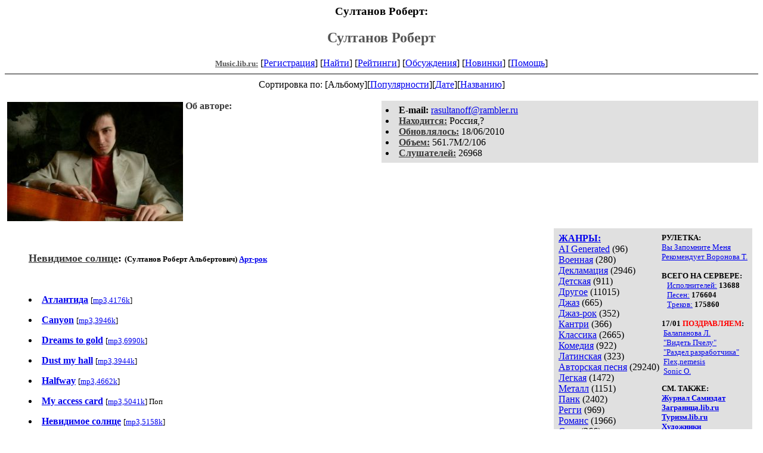

--- FILE ---
content_type: text/html; charset=windows-1251
request_url: http://music.lib.ru/r/robert_s/
body_size: 7382
content:
<html>
<head>
        <title>Музыкальный хостинг.Султанов Роберт. Султанов Роберт </title>
</head>
<body bgcolor="#FFFFFF" >
<center>
<h3>Султанов Роберт:</h3>
<h2><font color="#555555">Султанов Роберт</font></h2>

<!------- Первый блок ссылок ------------->
<a href=/><font color="#555555" size=-1><b>Music.lib.ru:</b></font></a>


[<A HREF="/cgi-bin/login">Регистрация</A>]
 

[<a href=/cgi-bin/seek>Найти</a>] 
[<a href=/rating/top40/>Рейтинги</a>]
[<a href=/rating/comment/>Обсуждения</a>]
[<a href=/long.shtml>Новинки</a>]
[<A HREF=/r/redaktor/>Помощь</A>]
<hr size="2" noshade>

<!-------- Второй блок ссылок  ------->
Сортировка по:
[Альбому][<A
HREF=indexvote.shtml>Популярности</A>][<A
HREF=indexdate.shtml>Дате</A>][<A
HREF=indextitle.shtml>Названию</A>]</center>

<!----   Блок шапки (сведения об авторе) ----------->
<br>
<table width=50% align=right bgcolor="#e0e0e0" cellpadding=5>
<tr><td>

 <li><b>E-mail:</b> <a href="&#109&#97&#105&#108&#116&#111&#58&#114&#97&#115&#117&#108&#116&#97&#110&#111&#102&#102&#64&#114&#97&#109&#98&#108&#101&#114&#46&#114&#117">&#114&#97&#115&#117&#108&#116&#97&#110&#111&#102&#102&#64&#114&#97&#109&#98&#108&#101&#114&#46&#114&#117</a>

 <li><b><a href=/rating/town/><font color=#393939>Находится:</font></a></b> Россия,?
 <li><b><a href=/long.shtml><font color=#393939>Обновлялось:</font></a></b> 18/06/2010
 <li><b><a href=/rating/size/><font color=#393939>Объем:</font></a></b> 561.7M/2/106

 <li><b><a href=stat.shtml><font color=#393939>Слушателей:</font></a></b> 26968
</td><td valign=top>

</td>
</tr></table>

<font color="#555555">
<a href=about.shtml> 
<img src=.photo2.jpg width=295 height=200 align=left hspace=4 vspace=2 border=0>

</a> 
<b><font color=#393939>Об авторе:</font></b><i> <br>                                                   <br></i>

</font>


<font color="#555555">

</font>

<br clear=all>
<!------------------- Блок управления разделом ------------------->
<!------- Блок управления, появляется только у автора и модератора ------>

<!------------------ Врезка ЖАНРЫ ------------------>
<table align=right cellspacing=10 cellpadding=5>
<tr><td bgcolor="#e0e0e0">
<table><tr><td>
<b><a href=/janr/>ЖАНРЫ:</a></b><br><a href=/janr/index_janr_32-1.shtml>AI Generated</a> (96) <br> 
<a href=/janr/index_janr_31-1.shtml>Военная</a> (280) <br> 
<a href=/janr/index_janr_29-1.shtml>Декламация</a> (2946) <br> 
<a href=/janr/index_janr_7-1.shtml>Детская</a> (911) <br> 
<a href=/janr/index_janr_26-1.shtml>Другое</a> (11015) <br> 
<a href=/janr/index_janr_14-1.shtml>Джаз</a> (665) <br> 
<a href=/janr/index_janr_19-1.shtml>Джаз-рок</a> (352) <br> 
<a href=/janr/index_janr_10-1.shtml>Кантри</a> (366) <br> 
<a href=/janr/index_janr_8-1.shtml>Классика</a> (2665) <br> 
<a href=/janr/index_janr_9-1.shtml>Комедия</a> (922) <br> 
<a href=/janr/index_janr_15-1.shtml>Латинская</a> (323) <br> 
<a href=/janr/index_janr_4-1.shtml>Авторская песня</a> (29240) <br> 
<a href=/janr/index_janr_11-1.shtml>Легкая</a> (1472) <br> 
<a href=/janr/index_janr_16-1.shtml>Металл</a> (1151) <br> 
<a href=/janr/index_janr_24-1.shtml>Панк</a> (2402) <br> 
<a href=/janr/index_janr_25-1.shtml>Регги</a> (969) <br> 
<a href=/janr/index_janr_30-1.shtml>Романс</a> (1966) <br> 
<a href=/janr/index_janr_21-1.shtml>Соул</a> (366) <br> 
<a href=/janr/index_janr_28-1.shtml>Танцевальная</a> (2081) <br> 
<a href=/janr/index_janr_20-1.shtml>Фанк</a> (337) <br> 
<a href=/janr/index_janr_23-1.shtml>Фолк</a> (3727) <br> 
<a href=/janr/index_janr_2-1.shtml>Хардрок</a> (925) <br> 
<a href=/janr/index_janr_3-1.shtml>Бардрок</a> (4138) <br> 
<a href=/janr/index_janr_22-1.shtml>Хип-хоп</a> (17413) <br> 
<a href=/janr/index_janr_27-1.shtml>Шансон</a> (4067) <br> 
<a href=/janr/index_janr_12-1.shtml>Электронная</a> (5378) <br> 
<a href=/janr/index_janr_1-1.shtml>Рок</a> (11174) <br> 
<a href=/janr/index_janr_17-1.shtml>Поп</a> (5298) <br> 
<a href=/janr/index_janr_13-1.shtml>Рэп</a> (46715) <br> 
<a href=/janr/index_janr_5-1.shtml>Альтернативная</a> (3003) <br> 
<a href=/janr/index_janr_18-1.shtml>Арт-рок</a> (1486) <br> 
<a href=/janr/index_janr_6-1.shtml>Блюз</a> (1226) <br> 
</td><td valign=top>
<font size=-1><b>РУЛЕТКА:</b><br><a href=/a/andrej_shiro/alb11.shtml#wy_zapomnite_menja_molodym>Вы Запомните Меня </a><br>
<a href=/w/woronowa_t_s/rating1.shtml>Рекомендует Воронова&nbsp;Т.</a><br>
<br><font size=-1><b>ВСЕГО НА СЕРВЕРЕ:</b><br>&nbsp;&nbsp;&nbsp;<a href=/>Исполнителей:</a> <b>13688</b><br>&nbsp;&nbsp;&nbsp;<a href=/type/>Песен:</a> <b>176604</b><br>&nbsp;&nbsp;&nbsp;<a href=/type/>Треков:</a> <b>175860</b><br></font><br><font size=-1><b>17/01 <font color=red>ПОЗДРАВЛЯЕМ</font>:</b></font><br>&nbsp;<a href=/l/ljudmila/>Балапанова&nbsp;Л.</a><br>
&nbsp;<a href=/w/widetx_pch/>"Видеть Пчелу"</a><br>
&nbsp;<a href=/p/petrienko_p_w/>"Раздел разработчика"</a><br>
&nbsp;<a href=/u/ustyle/>Flex,nemesis</a><br>
&nbsp;<a href=/s/sonic_o/>Sonic&nbsp;O.</a><br>


<p>
<b>СМ. ТАКЖЕ:</b><br>
<A HREF=http://samlib.ru/><b>Журнал Самиздат</b></A><br>
<A HREF=http://world.lib.ru/><b>Заграница.lib.ru</b></A><br>
<a href=http://turizm.lib.ru><b>Туризм.lib.ru</b></a><br>
<A HREF=http://www.artlib.ru/><b>Художники</b></A><br>
<br>
<!--b>НАШИ КОНКУРСЫ:</b><br-->
<br>

</td></tr></table>

</td></tr></table><!--------- Блок ссылок на произведения ------------>


<DL><DT><DD>


<br><DL><font size=+1><b><a href=alb1.shtml><font color=#393939>Невидимое солнце</font></a>: <font size=-1>(Султанов Роберт Альбертович) <a href=/janr/index_janr_18-1.shtml>Арт-рок</a> </font></b><br>
</font></DL><br>
<DL><li> <A HREF=alb1.shtml#atlantida><b>Атлантида</b></A>&nbsp;<small>[<a href=/mp3/r/robert_s/robert_s-atlantida-2.mp3>mp3,4176k</a>]</small><br></li></DL>
<DL><li> <A HREF=alb1.shtml#canyon><b>Canyon</b></A>&nbsp;<small>[<a href=/mp3/r/robert_s/robert_s-canyon-2.mp3>mp3,3946k</a>]</small><br></li></DL>
<DL><li> <A HREF=alb1.shtml#dreams_to_gold><b>Dreams to gold</b></A>&nbsp;<small>[<a href=/mp3/r/robert_s/robert_s-dreams_to_gold-2.mp3>mp3,6990k</a>]</small><br></li></DL>
<DL><li> <A HREF=alb1.shtml#dust_my_hall><b>Dust my hall</b></A>&nbsp;<small>[<a href=/mp3/r/robert_s/robert_s-dust_my_hall-2.mp3>mp3,3944k</a>]</small><br></li></DL>
<DL><li> <A HREF=alb1.shtml#halfway><b>Halfway</b></A>&nbsp;<small>[<a href=/mp3/r/robert_s/robert_s-halfway-2.mp3>mp3,4662k</a>]</small><br></li></DL>
<DL><li> <A HREF=alb1.shtml#my_access_card><b>My access card</b></A>&nbsp;<small>[<a href=/mp3/r/robert_s/robert_s-my_access_card-2.mp3>mp3,5041k</a>] Поп </small><br></li></DL>
<DL><li> <A HREF=alb1.shtml#newidimoe_solnce><b>Невидимое солнце</b></A>&nbsp;<small>[<a href=/mp3/r/robert_s/robert_s-newidimoe_solnce-2.mp3>mp3,5158k</a>]</small><br></li></DL>
<DL><li> <A HREF=alb1.shtml#olimp><b>Олимп</b></A>&nbsp;<small>[<a href=/mp3/r/robert_s/robert_s-olimp-2.mp3>mp3,3658k</a>]</small><br></li></DL>
<DL><li> <A HREF=alb1.shtml#pesnja_rycarja><b>Песня рыцаря</b></A>&nbsp;<small>[<a href=/mp3/r/robert_s/robert_s-pesnja_rycarja-2.mp3>mp3,4815k</a>]</small><br></li></DL>
<DL><li> <A HREF=alb1.shtml#wosstanie><b>Восстание</b></A>&nbsp;<small>[<a href=/mp3/r/robert_s/robert_s-wosstanie-2.mp3>mp3,4386k</a>]</small><br></li></DL>

<br><DL><font size=+1><b><a href=alb3.shtml><font color=#393939>Парад планет</font></a>: <font size=-1> <a href=/janr/index_janr_11-1.shtml>Легкая</a>  <A HREF="/comment/r/robert_s/alb3">Комментарии</A> </font></b><br>
</font></DL><br>
<DL><li> <A HREF=alb3.shtml#ethereal_heart_of_wind><b>Ethereal heart of wind</b></A>&nbsp;<small>[<a href=/mp3/r/robert_s/robert_s-ethereal_heart_of_wind-2.mp3>mp3,6649k</a>]</small><br></li></DL>
<DL><li> <A HREF=alb3.shtml#mars><b>Марс</b></A>&nbsp;<small>[<a href=/mp3/r/robert_s/robert_s-mars-1.mp3>mp3,492k</a>][<a href=/mp3/r/robert_s/robert_s-mars-2.mp3>mp3,3939k</a>]</small><br></li></DL>
<DL><li> <A HREF=alb3.shtml#meteoritnyj_dozhdx><b>Метеоритный дождь</b></A>&nbsp;<small>[<a href=/mp3/r/robert_s/robert_s-meteoritnyj_dozhdx-2.mp3>mp3,4504k</a>]</small><br></li></DL>
<DL><li> <A HREF=alb3.shtml#neukrotimaja_planeta><b>Неукротимая планета</b></A>&nbsp;<small>[<a href=/mp3/r/robert_s/robert_s-neukrotimaja_planeta-1.mp3>mp3,600k</a>][<a href=/mp3/r/robert_s/robert_s-neukrotimaja_planeta-2.mp3>mp3,5996k</a>]</small><br></li></DL>
<DL><li> <A HREF=alb3.shtml#sea_of_sequences><b>Sea of sequences</b></A>&nbsp;<small>[<a href=/mp3/r/robert_s/robert_s-sea_of_sequences-2.mp3>mp3,5177k</a>]</small><br></li></DL>
<DL><li> <A HREF=alb3.shtml#under_assault><b>Under assault</b></A>&nbsp;<small>[<a href=/mp3/r/robert_s/robert_s-under_assault-2.mp3>mp3,7403k</a>]</small><br></li></DL>
<DL><li> <A HREF=alb3.shtml#vn_galaxy><b>Vn-Galaxy</b></A>&nbsp;<small>[<a href=/mp3/r/robert_s/robert_s-vn_galaxy-2.mp3>mp3,4618k</a>]</small><br></li></DL>
<DL><li> <A HREF=alb3.shtml#v_flight><b>V-flight</b></A>&nbsp;<small>[<a href=/mp3/r/robert_s/robert_s-v_flight-2.mp3>mp3,5908k</a>]</small><br></li></DL>

<br><DL><font size=+1><b><a href=alb4.shtml><font color=#393939>Жизнь продолжается завтра</font></a>: <font size=-1> <a href=/janr/index_janr_17-1.shtml>Поп</a> </font></b><br>
</font></DL><br>
<DL><li> <A HREF=alb4.shtml#kontinent><b>Континент</b></A>&nbsp;<small>[<a href=/mp3/r/robert_s/robert_s-kontinent-2.mp3>mp3,5627k</a>]</small><br></li></DL>
<DL><li> <A HREF=alb4.shtml#midsummer><b>Midsummer</b></A>&nbsp;<small>[<a href=/mp3/r/robert_s/robert_s-midsummer-2.mp3>mp3,6088k</a>]</small><br></li></DL>
<DL><li> <A HREF=alb4.shtml#nebesnye_dorogi_chikago><b>Небесные дороги Чикаго</b></A>&nbsp;<small>[<a href=/mp3/r/robert_s/robert_s-nebesnye_dorogi_chikago-2.mp3>mp3,4614k</a>] Фанк </small><br></li></DL>
<DL><li> <A HREF=alb4.shtml#nostalxgija><b>Ностальгия</b></A>&nbsp;<small>[<a href=/mp3/r/robert_s/robert_s-nostalxgija-2.mp3>mp3,4408k</a>]</small><br></li></DL>
<DL><li> <A HREF=alb4.shtml#posle_bitwy><b>После битвы</b></A>&nbsp;<small>[<a href=/mp3/r/robert_s/robert_s-posle_bitwy-2.mp3>mp3,6564k</a>] Классика </small><br></li></DL>
<DL><li> <A HREF=alb4.shtml#soundtrack001><b>Soundtrack001</b></A>&nbsp;<small>[<a href=/mp3/r/robert_s/robert_s-soundtrack001-2.mp3>mp3,3892k</a>]</small><br></li></DL>

<br><DL><font size=+1><b><a href=alb5.shtml><font color=#393939>В ожидании призраков</font></a>: <font size=-1>(Аэростаты) <a href=/janr/index_janr_18-1.shtml>Арт-рок</a> </font></b><br>
</font></DL><br>
<DL><li> <A HREF=alb5.shtml#andromeda_nebula><b>Andromeda nebula</b></A>&nbsp;<small>[<a href=/mp3/r/robert_s/robert_s-andromeda_nebula-2.mp3>mp3,6329k</a>]</small><br></li></DL>
<DL><li> <A HREF=alb5.shtml#linferno><b>L'inferno</b></A>&nbsp;<small>[<a href=/mp3/r/robert_s/robert_s-linferno-2.mp3>mp3,6252k</a>] Классика </small><br></li></DL>
<DL><li> <A HREF=alb5.shtml#stalxnye_raptory><b>Стальные рапторы</b></A>&nbsp;<small>[<a href=/mp3/r/robert_s/robert_s-stalxnye_raptory-2.mp3>mp3,6635k</a>]</small><br></li></DL>
<DL><li> <A HREF=alb5.shtml#thriller><b>Thriller</b></A>&nbsp;<small>[<a href=/mp3/r/robert_s/robert_s-thriller-2.mp3>mp3,5525k</a>]</small><br></li></DL>
<DL><li> <A HREF=alb5.shtml#w_ozhidanii_prizrakow><b>В ожидании призраков</b></A>&nbsp;<small>[<a href=/mp3/r/robert_s/robert_s-w_ozhidanii_prizrakow-2.mp3>mp3,6822k</a>]</small><br></li></DL>

<br><DL><font size=+1><b><a href=alb6.shtml><font color=#393939>Жизнь в гармонии с космосом</font></a>: <font size=-1>(Аэростаты) <a href=/janr/index_janr_18-1.shtml>Арт-рок</a> </font></b><br>
</font></DL><br>
<DL><li> <A HREF=alb6.shtml#giza><b>Giza</b></A>&nbsp;<small>[<a href=/mp3/r/robert_s/robert_s-giza-2.mp3>mp3,3798k</a>] Фолк </small><br></li></DL>
<DL><li> <A HREF=alb6.shtml#waltz_on_e_in_the_space><b>Waltz on E in the space</b></A>&nbsp;<small>[<a href=/mp3/r/robert_s/robert_s-waltz_on_e_in_the_space-2.mp3>mp3,5670k</a>] Классика </small><br></li></DL>
<DL><li> <A HREF=alb6.shtml#warm_space><b>Great space</b></A>&nbsp;<small>[<a href=/mp3/r/robert_s/robert_s-warm_space-2.mp3>mp3,7471k</a>] Классика </small><br></li></DL>
<DL><li> <A HREF=alb6.shtml#zhiznx_w_garmonii_s_kosmosom><b>Жизнь в гармонии с космосом</b></A>&nbsp;<small>[<a href=/mp3/r/robert_s/robert_s-zhiznx_w_garmonii_s_kosmosom-2.mp3>mp3,5932k</a>]</small><br></li></DL>

<br><DL><font size=+1><b><a href=alb7.shtml><font color=#393939>Scum of ancient honour 2009</font></a>: <font size=-1>(Аэростаты) <a href=/janr/index_janr_8-1.shtml>Классика</a> </font></b><br>
</font></DL><br>
<DL><li> <A HREF=alb7.shtml#dont_be><b>Don't be</b></A>&nbsp;<small>[<a href=/mp3/r/robert_s/robert_s-dont_be-2.mp3>mp3,5668k</a>]</small><br></li></DL>
<DL><li> <A HREF=alb7.shtml#escaped_from_war><b>Escaped from war</b></A>&nbsp;<small>[<a href=/mp3/r/robert_s/robert_s-escaped_from_war-2.mp3>mp3,7032k</a>]</small><br></li></DL>
<DL><li> <A HREF=alb7.shtml#scum_of_ancient_honour><b>Scum of ancient honour</b></A>&nbsp;<small>[<a href=/mp3/r/robert_s/robert_s-scum_of_ancient_honour-2.mp3>mp3,7062k</a>]</small><br></li></DL>
<DL><li> <A HREF=alb7.shtml#war_is_so_wide><b>War is so wide</b></A>&nbsp;<small>[<a href=/mp3/r/robert_s/robert_s-war_is_so_wide-2.mp3>mp3,7128k</a>]</small><br></li></DL>

<br><DL><font size=+1><b><a href=alb8.shtml><font color=#393939>Universe of iron stars</font></a>: <font size=-1>(Аэростаты) <a href=/janr/index_janr_12-1.shtml>Электронная</a> </font></b><br>
</font></DL><br>
<DL><li> <A HREF=alb8.shtml#death_race><b>Death race</b></A>&nbsp;<small>[<a href=/mp3/r/robert_s/robert_s-death_race-2.mp3>mp3,6545k</a>] Хардрок </small><br></li></DL>
<DL><li> <A HREF=alb8.shtml#iron_harp><b>Iron Harp</b></A>&nbsp;<small>[<a href=/mp3/r/robert_s/robert_s-iron_harp-2.mp3>mp3,6442k</a>]</small><br></li></DL>
<DL><li> <A HREF=alb8.shtml#neutrino><b>Neutrino</b></A>&nbsp;<small>[<a href=/mp3/r/robert_s/robert_s-neutrino-2.mp3>mp3,5933k</a>]</small><br></li></DL>

<br><DL><font size=+1><b><a href=alb9.shtml><font color=#393939>Dr. Computer versus Me</font></a>(2008): <font size=-1>(Аэростаты) <a href=/janr/index_janr_18-1.shtml>Арт-рок</a> </font></b><br>
</font></DL><br>
<DL><li> <A HREF=alb9.shtml#dr_computer_vs_me><b>Dr computer vs Me</b></A>&nbsp;<small>[<a href=/mp3/r/robert_s/robert_s-dr_computer_vs_me-2.mp3>mp3,4566k</a>]</small><br></li></DL>
<DL><li> <A HREF=alb9.shtml#fly_again><b>Fly again</b></A>&nbsp;<small>[<a href=/mp3/r/robert_s/robert_s-fly_again-2.mp3>mp3,5433k</a>]</small><br></li></DL>
<DL><li> <A HREF=alb9.shtml#hell_that_was_too_close><b>Hell! That was too close</b></A>&nbsp;<small>[<a href=/mp3/r/robert_s/robert_s-hell_that_was_too_close-2.mp3>mp3,5433k</a>]</small><br></li></DL>
<DL><li> <A HREF=alb9.shtml#immortal_vice><b>Immortal vice</b></A>&nbsp;<small>[<a href=/mp3/r/robert_s/robert_s-immortal_vice-2.mp3>mp3,4079k</a>]</small><br></li></DL>
<DL><li> <A HREF=alb9.shtml#song_of_the_dark><b>Song of The Dark</b></A>&nbsp;<small>[<a href=/mp3/r/robert_s/robert_s-song_of_the_dark-2.mp3>mp3,6236k</a>]</small><br></li></DL>
<DL><li> <A HREF=alb9.shtml#ultimate_crimson><b>Ultimate Crimson</b></A>&nbsp;<small>[<a href=/mp3/r/robert_s/robert_s-ultimate_crimson-2.mp3>mp3,5752k</a>]</small><br></li></DL>
<DL><li> <A HREF=alb9.shtml#voodoo><b>Voodoo</b></A>&nbsp;<small>[<a href=/mp3/r/robert_s/robert_s-voodoo-2.mp3>mp3,6324k</a>]</small><br></li></DL>

<br><DL><font size=+1><b><a href=alb10.shtml><font color=#393939>Льды Европы</font></a>: <font size=-1> <a href=/janr/index_janr_8-1.shtml>Классика</a> </font></b><br>
</font></DL><br>
<DL><li> <A HREF=alb10.shtml#lxdy_ewropy><b>Льды Европы</b></A>&nbsp;<small>[<a href=/mp3/r/robert_s/robert_s-lxdy_ewropy-2.mp3>mp3,4384k</a>]</small><br></li></DL>

<br><DL><font size=+1><b><a href=alb11.shtml><font color=#393939>Roswell Dreams</font></a>(2009): <font size=-1> <a href=/janr/index_janr_18-1.shtml>Арт-рок</a> </font></b><br>
</font></DL><br>
<DL><li> <A HREF=alb11.shtml#cats_from_the_stars><b>Cats from the stars</b></A>&nbsp;<small>[<a href=/mp3/r/robert_s/robert_s-cats_from_the_stars-2.mp3>mp3,4947k</a>]</small><br></li></DL>
<DL><li> <A HREF=alb11.shtml#cell_phone><b>Cell phone</b></A>&nbsp;<small>[<a href=/mp3/r/robert_s/robert_s-cell_phone-2.mp3>mp3,4032k</a>] Альтернативная </small><br></li></DL>
<DL><li> <A HREF=alb11.shtml#redeemer><b>Redeemer</b></A>&nbsp;<small>[<a href=/mp3/r/robert_s/robert_s-redeemer-2.mp3>mp3,5120k</a>] Классика </small><br></li></DL>
<DL><li> <A HREF=alb11.shtml#roswell_dreams><b>Roswell dreams</b></A>&nbsp;<small>[<a href=/mp3/r/robert_s/robert_s-roswell_dreams-2.mp3>mp3,4776k</a>]</small><br></li></DL>

<br><DL><font size=+1><b><a href=alb12.shtml><font color=#393939>Erasing Arizona 2007-2008</font></a>(2008): <font size=-1> <a href=/janr/index_janr_2-1.shtml>Хардрок</a> </font></b><br>
</font></DL><br>
<DL><li> <A HREF=alb12.shtml#blood_meat><b>Blood meat</b></A>&nbsp;<small>[<a href=/mp3/r/robert_s/robert_s-blood_meat-2.mp3>mp3,6936k</a>]</small><br></li></DL>
<DL><li> <A HREF=alb12.shtml#deathmatch><b>Deathmatch</b></A>&nbsp;<small>[<a href=/mp3/r/robert_s/robert_s-deathmatch-2.mp3>mp3,5144k</a>]</small><br></li></DL>
<DL><li> <A HREF=alb12.shtml#enforcer><b>Enforcer</b></A>&nbsp;<small>[<a href=/mp3/r/robert_s/robert_s-enforcer-2.mp3>mp3,6124k</a>]</small><br></li></DL>
<DL><li> <A HREF=alb12.shtml#erasing_arizona><b>Erasing Arizona</b></A>&nbsp;<small>[<a href=/mp3/r/robert_s/robert_s-erasing_arizona-2.mp3>mp3,5062k</a>]</small><br></li></DL>
<DL><li> <A HREF=alb12.shtml#head_to_head><b>Head to head</b></A>&nbsp;<small>[<a href=/mp3/r/robert_s/robert_s-head_to_head-2.mp3>mp3,5144k</a>]</small><br></li></DL>
<DL><li> <A HREF=alb12.shtml#horror><b>Horror</b></A>&nbsp;<small>[<a href=/mp3/r/robert_s/robert_s-horror-2.mp3>mp3,4785k</a>]</small><br></li></DL>
<DL><li> <A HREF=alb12.shtml#lost_souls><b>Lost souls</b></A>&nbsp;<small>[<a href=/mp3/r/robert_s/robert_s-lost_souls-2.mp3>mp3,6254k</a>]</small><br></li></DL>
<DL><li> <A HREF=alb12.shtml#overdeath><b>Overdeath</b></A>&nbsp;<small>[<a href=/mp3/r/robert_s/robert_s-overdeath-2.mp3>mp3,4875k</a>]</small><br></li></DL>

<br><DL><font size=+1><b><a href=alb13.shtml><font color=#393939>Последний воин</font></a>: <font size=-1> <a href=/janr/index_janr_1-1.shtml>Рок</a> </font></b><br>
</font></DL><br>
<DL><li> <A HREF=alb13.shtml#poslednij_woin><b>Последний воин</b></A>&nbsp;<small>[<a href=/mp3/r/robert_s/robert_s-poslednij_woin-2.mp3>mp3,5625k</a>]</small><br></li></DL>
<DL><li> <A HREF=alb13.shtml#wechnyj_ogonx><b>Вечный огонь</b></A>&nbsp;<small>[<a href=/mp3/r/robert_s/robert_s-wechnyj_ogonx-2.mp3>mp3,6126k</a>] Бардрок </small><br></li></DL>
<DL><li> <A HREF=alb13.shtml#zwezda_zhiwyh><b>Звезда живых</b></A>&nbsp;<small>[<a href=/mp3/r/robert_s/robert_s-zwezda_zhiwyh-2.mp3>mp3,5473k</a>] Бардрок </small><br></li></DL>

<br><DL><font size=+1><b><a href=alb14.shtml><font color=#393939>Heartland 2010</font></a>(2010): <font size=-1> <a href=/janr/index_janr_11-1.shtml>Легкая</a> </font></b><br>
</font></DL><br>
<DL><li> <A HREF=alb14.shtml#heartland><b>Heartland</b></A>&nbsp;<small>[<a href=/mp3/r/robert_s/robert_s-heartland-2.mp3>mp3,5064k</a>]</small><br></li></DL>
<DL><li> <A HREF=alb14.shtml#route_de_la_soie><b>Route de la Soie</b></A>&nbsp;<small>[<a href=/mp3/r/robert_s/robert_s-route_de_la_soie-2.mp3>mp3,3802k</a>] Фолк </small><br></li></DL>
<DL><li> <A HREF=alb14.shtml#skwozx_tuman><b>Сквозь туман</b></A>&nbsp;<small>[<a href=/mp3/r/robert_s/robert_s-skwozx_tuman-2.mp3>mp3,4747k</a>]</small><br></li></DL>
<DL><li> <A HREF=alb14.shtml#stand_up><b>Stand up</b></A>&nbsp;<small>[<a href=/mp3/r/robert_s/robert_s-stand_up-2.mp3>mp3,7370k</a>]</small><br></li></DL>
<DL><li> <A HREF=alb14.shtml#wstrecha><b>Встреча</b></A>&nbsp;<small>[<a href=/mp3/r/robert_s/robert_s-wstrecha-2.mp3>mp3,4642k</a>]</small><br></li></DL>

<br><DL><font size=+1><b><a href=alb15.shtml><font color=#393939>Sacral technocracy</font></a>: <font size=-1> <a href=/janr/index_janr_26-1.shtml>Другое</a> </font></b><br>
</font></DL><br>
<DL><li> <A HREF=alb15.shtml#emperor_square><b>Emperor square</b></A>&nbsp;<small>[<a href=/mp3/r/robert_s/robert_s-emperor_square-2.mp3>mp3,5235k</a>]</small><br></li></DL>
<DL><li> <A HREF=alb15.shtml#foundry><b>Foundry</b></A>&nbsp;<small>[<a href=/mp3/r/robert_s/robert_s-foundry-2.mp3>mp3,3827k</a>]</small><br></li></DL>
<DL><li> <A HREF=alb15.shtml#ierihon><b>Иерихон</b></A>&nbsp;<small>[<a href=/mp3/r/robert_s/robert_s-ierihon-2.mp3>mp3,6601k</a>]</small><br></li></DL>
<DL><li> <A HREF=alb15.shtml#liwijskaja_nochx><b>Ливийская ночь</b></A>&nbsp;<small>[<a href=/mp3/r/robert_s/robert_s-liwijskaja_nochx-2.mp3>mp3,7506k</a>] Поп </small><br></li></DL>
<DL><li> <A HREF=alb15.shtml#lost_highway><b>Lost highway</b></A>&nbsp;<small>[<a href=/mp3/r/robert_s/robert_s-lost_highway-2.mp3>mp3,5532k</a>]</small><br></li></DL>
<DL><li> <A HREF=alb15.shtml#stunning_angel><b>Stunning angel</b></A>&nbsp;<small>[<a href=/mp3/r/robert_s/robert_s-stunning_angel-2.mp3>mp3,6550k</a>]</small><br></li></DL>
<DL><li> <A HREF=alb15.shtml#zone_raider><b>Zone Raider</b></A>&nbsp;<small> Рок </small><br></li></DL>

<br><DL><font size=+1><b><a href=alb16.shtml><font color=#393939>Итальянская клавирная музыка</font></a>: <font size=-1> <a href=/janr/index_janr_8-1.shtml>Классика</a> </font></b><br>
</font></DL><br>
<DL><li> <A HREF=alb16.shtml#domeniko_cipoli___largo><b>Доменико Циполи - Ларго</b></A>&nbsp;<small>[<a href=/mp3/r/robert_s/robert_s-domeniko_cipoli___largo-2.mp3>mp3,1351k</a>]</small><br></li></DL>
<DL><li> <A HREF=alb16.shtml#gaetano_greko___arija><b>Гаэтано Греко - Ария</b></A>&nbsp;<small>[<a href=/mp3/r/robert_s/robert_s-gaetano_greko___arija-2.mp3>mp3,1269k</a>]</small><br></li></DL>

<br><DL><font size=+1><b><a href=alb17.shtml><font color=#393939>Freelancer</font></a>: <font size=-1> <a href=/janr/index_janr_5-1.shtml>Альтернативная</a> </font></b><br>
</font></DL><br>
<DL><li> <A HREF=alb17.shtml#freelancer><b>Freelancer</b></A>&nbsp;<small>[<a href=/mp3/r/robert_s/robert_s-freelancer-2.mp3>mp3,4548k</a>]</small><br></li></DL>
<DL><li> <A HREF=alb17.shtml#prikosnowenie_k_oblakam><b>Прикосновение к облакам</b></A>&nbsp;<small>[<a href=/mp3/r/robert_s/robert_s-prikosnowenie_k_oblakam-2.mp3>mp3,4009k</a>]</small><br></li></DL>
<DL><li> <A HREF=alb17.shtml#zagadka_sfinksa><b>Загадка Сфинкса</b></A>&nbsp;<small>[<a href=/mp3/r/robert_s/robert_s-zagadka_sfinksa-2.mp3>mp3,4267k</a>] Джаз-рок </small><br></li></DL>

<br><DL><font size=+1><b><a href=alb18.shtml><font color=#393939>Авиатор</font></a>(2011): <font size=-1> <a href=/janr/index_janr_3-1.shtml>Бардрок</a> </font></b><br>
</font></DL><br>
<DL><li> <A HREF=alb18.shtml#admiral><b>Адмирал</b></A>&nbsp;<small>[<a href=/mp3/r/robert_s/robert_s-admiral-2.mp3>mp3,5938k</a>]</small><br></li></DL>
<DL><li> <A HREF=alb18.shtml#awiator><b>Авиатор</b></A>&nbsp;<small>[<a href=/mp3/r/robert_s/robert_s-awiator-2.mp3>mp3,5673k</a>]</small><br></li></DL>
<DL><li> <A HREF=alb18.shtml#jadernaja_zima><b>Ядерная зима</b></A>&nbsp;<small>[<a href=/mp3/r/robert_s/robert_s-jadernaja_zima-2.mp3>mp3,6649k</a>]</small><br></li></DL>
<DL><li> <A HREF=alb18.shtml#leti_na_wostok><b>Лети на восток</b></A>&nbsp;<small>[<a href=/mp3/r/robert_s/robert_s-leti_na_wostok-2.mp3>mp3,7233k</a>]</small><br></li></DL>
<DL><li> <A HREF=alb18.shtml#rasti_trawa_ot_serdca_k_solncu><b>Расти, трава, от сердца к солнцу</b></A>&nbsp;<small>[<a href=/mp3/r/robert_s/robert_s-rasti_trawa_ot_serdca_k_solncu-2.mp3>mp3,5314k</a>]</small><br></li></DL>
<DL><li> <A HREF=alb18.shtml#ulichnyj_boec><b>Уличный боец</b></A>&nbsp;<small>[<a href=/mp3/r/robert_s/robert_s-ulichnyj_boec-2.mp3>mp3,7073k</a>]</small><br></li></DL>

<br><DL><font size=+1><b><a href=alb19.shtml><font color=#393939>Я помню утро</font></a>(2011): <font size=-1> <a href=/janr/index_janr_8-1.shtml>Классика</a> </font></b><br>
</font></DL><br>
<DL><li> <A HREF=alb19.shtml#ja_pomnju_utro><b>Я помню утро</b></A>&nbsp;<small>[<a href=/mp3/r/robert_s/robert_s-ja_pomnju_utro-2.mp3>mp3,5186k</a>]</small><br></li></DL>
<DL><li> <A HREF=alb19.shtml#puteshestwie_w_sibirx><b>Путешествие в Сибирь</b></A>&nbsp;<small>[<a href=/mp3/r/robert_s/robert_s-puteshestwie_w_sibirx-2.mp3>mp3,5309k</a>]</small><br></li></DL>

<br><DL><font size=+1><b><a href=alb20.shtml><font color=#393939>Песня 2011</font></a>(2011): <font size=-1> <a href=/janr/index_janr_4-1.shtml>Авторская песня</a> </font></b><br>
</font></DL><br>
<DL><li> <A HREF=alb20.shtml#messija><b>Мессия</b></A>&nbsp;<small>[<a href=/mp3/r/robert_s/robert_s-messija-2.mp3>mp3,5560k</a>]</small><br></li></DL>
<DL><li> <A HREF=alb20.shtml#swet_i_mrak><b>Свет и мрак</b></A>&nbsp;<small>[<a href=/mp3/r/robert_s/robert_s-swet_i_mrak-2.mp3>mp3,4681k</a>] Бардрок </small><br></li></DL>

<br><DL><font size=+1><b><a href=alb21.shtml><font color=#393939>Время. Пространство. Человек.</font></a>(2012): <font size=-1> <a href=/janr/index_janr_12-1.shtml>Электронная</a> </font></b><br>
</font></DL><br>
<DL><li> <A HREF=alb21.shtml#mashina_wremeni><b>Машина времени</b></A>&nbsp;<small>[<a href=/mp3/r/robert_s/robert_s-mashina_wremeni-2.mp3>mp3,7314k</a>]</small><br></li></DL>
<DL><li> <A HREF=alb21.shtml#polet_strely><b>Полет стрелы</b></A>&nbsp;<small>[<a href=/mp3/r/robert_s/robert_s-polet_strely-2.mp3>mp3,6564k</a>]</small><br></li></DL>

<br><DL><font size=+1><b><a href=alb22.shtml><font color=#393939>Песня 2012</font></a>(2012): <font size=-1> <a href=/janr/index_janr_2-1.shtml>Хардрок</a> </font></b><br>
</font></DL><br>
<DL><li> <A HREF=alb22.shtml#ne_plachx><b>Не плачь</b></A>&nbsp;<small>[<a href=/mp3/r/robert_s/robert_s-ne_plachx-2.mp3>mp3,6582k</a>]</small><br></li></DL>
<DL><li> <A HREF=alb22.shtml#polzi_na_kladbishe><b>Ползи на кладбище</b></A>&nbsp;<small>[<a href=/mp3/r/robert_s/robert_s-polzi_na_kladbishe-2.mp3>mp3,5561k</a>]</small><br></li></DL>
<DL><li> <A HREF=alb22.shtml#poslednij_iz_mogikan><b>Последний из могикан</b></A>&nbsp;<small>[<a href=/mp3/r/robert_s/robert_s-poslednij_iz_mogikan-2.mp3>mp3,6001k</a>]</small><br></li></DL>
<DL><li> <A HREF=alb22.shtml#prishel_uwidel_pobedil><b>Пришел, увидел, победил</b></A>&nbsp;<small>[<a href=/mp3/r/robert_s/robert_s-prishel_uwidel_pobedil-2.mp3>mp3,7755k</a>]</small><br></li></DL>

<br><DL><font size=+1><b><a href=alb23.shtml><font color=#393939>Another world</font></a>(2013): <font size=-1> <a href=/janr/index_janr_5-1.shtml>Альтернативная</a>  <A HREF="/comment/r/robert_s/alb23">Комментарии</A> </font></b><br>
</font></DL><br>
<DL><li> <A HREF=alb23.shtml#attack_chopper><b>Attack Chopper</b></A>&nbsp;<small>[<a href=/mp3/r/robert_s/robert_s-attack_chopper-2.mp3>mp3,6053k</a>] Электронная </small><br></li></DL>

<br><DL><font size=+1><b><a href=alb24.shtml><font color=#393939>Никогда не поздно</font></a>(2016-2017): <font size=-1> <a href=/janr/index_janr_26-1.shtml>Другое</a> </font></b><br>
</font></DL><br>
<DL><li> <A HREF=alb24.shtml#god_ozhidanija><b>Год ожидания</b></A>&nbsp;<small>[<a href=/mp3/r/robert_s/robert_s-god_ozhidanija-2.mp3>mp3,5466k</a>]</small><br></li></DL>
<DL><li> <A HREF=alb24.shtml#nikogda_ne_pozdno><b>Никогда не поздно</b></A>&nbsp;<small>[<a href=/mp3/r/robert_s/robert_s-nikogda_ne_pozdno-2.mp3>mp3,5532k</a>] Классика </small><br></li></DL>

<br><DL><font size=+1><b><a href=alb0.shtml><font color=#393939>Waves for your brain</font></a>(2008): <font size=-1> <a href=/janr/index_janr_18-1.shtml>Арт-рок</a> </font></b><br>
</font></DL><br>
<DL><li> <A HREF=alb0.shtml#carnival><b>Carnival</b></A>&nbsp;<small>[<a href=/mp3/r/robert_s/robert_s-carnival-2.mp3>mp3,4381k</a>] Электронная </small><br></li></DL>
<DL><li> <A HREF=alb0.shtml#chaingun_hunt><b>Chaingun hunt</b></A>&nbsp;<small>[<a href=/mp3/r/robert_s/robert_s-chaingun_hunt-2.mid>mid,27k</a>] Фанк </small><br></li></DL>
<DL><li> <A HREF=alb0.shtml#colder><b>Colder</b></A>&nbsp;<small>[<a href=/mp3/r/robert_s/robert_s-colder-2.mp3>mp3,4455k</a>]</small><br></li></DL>
<DL><li> <A HREF=alb0.shtml#mne_pora_wozwrashatxsja><b>Мне пора возвращаться</b></A>&nbsp;<small>[<a href=/mp3/r/robert_s/robert_s-mne_pora_wozwrashatxsja-2.mp3>mp3,1563k</a>] Поп </small><br></li></DL>
<DL><li> <A HREF=alb0.shtml#na_poberezhxe><b>На побережье</b></A>&nbsp;<small>[<a href=/mp3/r/robert_s/robert_s-na_poberezhxe-2.mp3>mp3,6329k</a>]</small><br></li></DL>
<DL><li> <A HREF=alb0.shtml#running_on_the_roof><b>Running on the roof</b></A>&nbsp;<small>[<a href=/mp3/r/robert_s/robert_s-running_on_the_roof-2.mp3>mp3,5148k</a>]</small><br></li></DL>
<DL><li> <A HREF=alb0.shtml#rusty_chimneys><b>Rusty chimneys</b></A>&nbsp;<small>[<a href=/mp3/r/robert_s/robert_s-rusty_chimneys-2.mp3>mp3,5148k</a>] Джаз-рок </small><br></li></DL>
<DL><li> <A HREF=alb0.shtml#waves_for_your_brain><b>Waves for your brain</b></A>&nbsp;<small>[<a href=/mp3/r/robert_s/robert_s-waves_for_your_brain-2.mp3>mp3,5478k</a>]</small><br></li></DL>
<DL><li> <A HREF=alb0.shtml#zwonok><b>Звонок</b></A>&nbsp;<small>[<a href=/mp3/r/robert_s/robert_s-zwonok-2.mp3>mp3,4760k</a>]</small><br></li></DL>


</DL>


<!--------- Подножие ------------------------------->

<div align=right><a href=stat.shtml>Статистика раздела</a></div>
<hr align="CENTER" size="2" noshade>
<center><i>
  <a href="http://samlib.ru/p/petrienko_p_w/"
    >Связаться с программистом сайта</a>
</i>
<table border=0><tr><td>


<br clear=all>

Сайт <b><a href=http://www.artlib.ru>"Художники"</a></b>
<br>
<a href=http://www.recself.ru/?id=1876&idr=0>Доска об'явлений для музыкантов</a>

</td></tr></table>

<!-- sape.ru request: /r/robert_s/ 18.117.164.135 -->
<table align=center width=90% border=0 cellspacing=10><td align=center><font size=-1>
<script type="text/javascript">
<!--
var _acic={dataProvider:10};(function(){var e=document.createElement("script");e.type="text/javascript";e.async=true;e.src="https://www.acint.net/aci.js";var t=document.getElementsByTagName("script")[0];t.parentNode.insertBefore(e,t)})()
//-->
</script></font></table>



</center>
<!--TopList COUNTER--><img height=1 width=1
src="http://top.list.ru/counter?id=209700"
alt=""><!--TopList COUNTER-->
</body>
</html>
